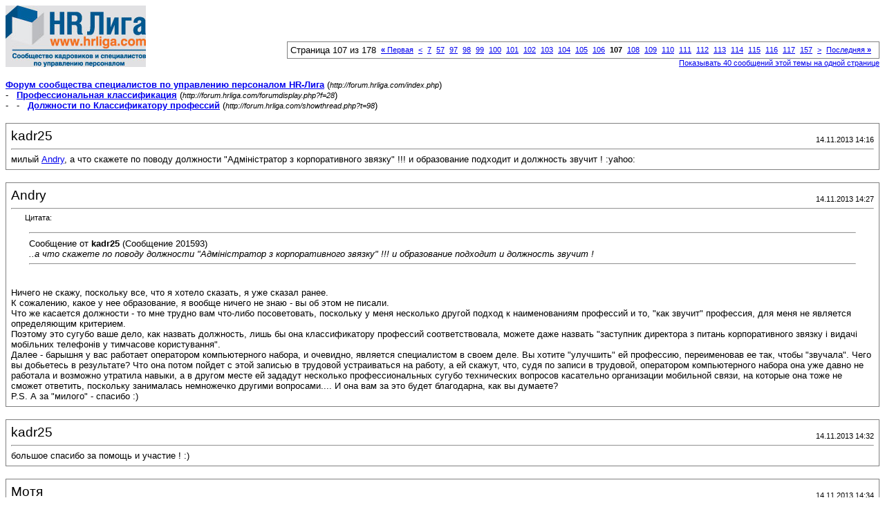

--- FILE ---
content_type: text/html; charset=windows-1251
request_url: https://forum.hrliga.com/printthread.php?s=51b73c70e00aa1405dec89d9f18d214f&t=98&pp=10&page=107
body_size: 4667
content:
<!DOCTYPE html PUBLIC "-//W3C//DTD XHTML 1.0 Transitional//EN" "http://www.w3.org/TR/xhtml1/DTD/xhtml1-transitional.dtd">
<html xmlns="http://www.w3.org/1999/xhtml" dir="ltr" lang="ru">
<head>
<meta http-equiv="Content-Type" content="text/html; charset=windows-1251" />
<meta name="generator" content="vBulletin 3.8.1" />
<title>Форум сообщества специалистов по управлению персоналом HR-Лига -  Должности по Классификатору профессий</title>
<style type="text/css">
<!--
td, p, li, div
{
	font: 10pt verdana, geneva, lucida, 'lucida grande', arial, helvetica, sans-serif;
}
.smallfont
{
	font-size: 11px;
}
.tborder
{
	border: 1px solid #808080;
}
.thead
{
	background-color: #EEEEEE;
}
.page
{
	background-color: #FFFFFF;
	color: #000000;
}
-->
</style>
</head>
<body class="page">

<table cellpadding="0" cellspacing="0" border="0" width="100%">
<tr valign="bottom">
	<td><a href="http://forum.hrliga.com/"><img src="images/misc/vbulletin3_logo_white.gif" alt="Форум сообщества специалистов по управлению персоналом HR-Лига" border="0" /></a></td>
	<td align="right">
		<div class="smallfont"><div class="pagenav" align="right">
<table class="tborder" cellpadding="3" cellspacing="1" border="0">
<tr>
	<td class="vbmenu_control" style="font-weight:normal">Страница 107 из 178</td>
	<td class="alt1" nowrap="nowrap"><a rel="start" class="smallfont" href="printthread.php?s=a001252309a3ee88447f5ac3fad8be00&amp;t=98&amp;pp=10" title="Первая страница - с 1 по 10 из 1,778"><strong>&laquo;</strong> Первая</a></td>
	<td class="alt1"><a rel="prev" class="smallfont" href="printthread.php?s=a001252309a3ee88447f5ac3fad8be00&amp;t=98&amp;pp=10&amp;page=106" title="Предыдущая страница - с 1,051 по 1,060 из 1,778">&lt;</a></td>
	<td class="alt1"><a class="smallfont" href="printthread.php?s=a001252309a3ee88447f5ac3fad8be00&amp;t=98&amp;pp=10&amp;page=7" title="с 61 по 70 из 1,778"><!---100-->7</a></td><td class="alt1"><a class="smallfont" href="printthread.php?s=a001252309a3ee88447f5ac3fad8be00&amp;t=98&amp;pp=10&amp;page=57" title="с 561 по 570 из 1,778"><!---50-->57</a></td><td class="alt1"><a class="smallfont" href="printthread.php?s=a001252309a3ee88447f5ac3fad8be00&amp;t=98&amp;pp=10&amp;page=97" title="с 961 по 970 из 1,778"><!---10-->97</a></td><td class="alt1"><a class="smallfont" href="printthread.php?s=a001252309a3ee88447f5ac3fad8be00&amp;t=98&amp;pp=10&amp;page=98" title="с 971 по 980 из 1,778">98</a></td><td class="alt1"><a class="smallfont" href="printthread.php?s=a001252309a3ee88447f5ac3fad8be00&amp;t=98&amp;pp=10&amp;page=99" title="с 981 по 990 из 1,778">99</a></td><td class="alt1"><a class="smallfont" href="printthread.php?s=a001252309a3ee88447f5ac3fad8be00&amp;t=98&amp;pp=10&amp;page=100" title="с 991 по 1,000 из 1,778">100</a></td><td class="alt1"><a class="smallfont" href="printthread.php?s=a001252309a3ee88447f5ac3fad8be00&amp;t=98&amp;pp=10&amp;page=101" title="с 1,001 по 1,010 из 1,778">101</a></td><td class="alt1"><a class="smallfont" href="printthread.php?s=a001252309a3ee88447f5ac3fad8be00&amp;t=98&amp;pp=10&amp;page=102" title="с 1,011 по 1,020 из 1,778">102</a></td><td class="alt1"><a class="smallfont" href="printthread.php?s=a001252309a3ee88447f5ac3fad8be00&amp;t=98&amp;pp=10&amp;page=103" title="с 1,021 по 1,030 из 1,778">103</a></td><td class="alt1"><a class="smallfont" href="printthread.php?s=a001252309a3ee88447f5ac3fad8be00&amp;t=98&amp;pp=10&amp;page=104" title="с 1,031 по 1,040 из 1,778">104</a></td><td class="alt1"><a class="smallfont" href="printthread.php?s=a001252309a3ee88447f5ac3fad8be00&amp;t=98&amp;pp=10&amp;page=105" title="с 1,041 по 1,050 из 1,778">105</a></td><td class="alt1"><a class="smallfont" href="printthread.php?s=a001252309a3ee88447f5ac3fad8be00&amp;t=98&amp;pp=10&amp;page=106" title="с 1,051 по 1,060 из 1,778">106</a></td>	<td class="alt2"><span class="smallfont" title="Показано с 1,061 по 1,070 из 1,778."><strong>107</strong></span></td>
 <td class="alt1"><a class="smallfont" href="printthread.php?s=a001252309a3ee88447f5ac3fad8be00&amp;t=98&amp;pp=10&amp;page=108" title="с 1,071 по 1,080 из 1,778">108</a></td><td class="alt1"><a class="smallfont" href="printthread.php?s=a001252309a3ee88447f5ac3fad8be00&amp;t=98&amp;pp=10&amp;page=109" title="с 1,081 по 1,090 из 1,778">109</a></td><td class="alt1"><a class="smallfont" href="printthread.php?s=a001252309a3ee88447f5ac3fad8be00&amp;t=98&amp;pp=10&amp;page=110" title="с 1,091 по 1,100 из 1,778">110</a></td><td class="alt1"><a class="smallfont" href="printthread.php?s=a001252309a3ee88447f5ac3fad8be00&amp;t=98&amp;pp=10&amp;page=111" title="с 1,101 по 1,110 из 1,778">111</a></td><td class="alt1"><a class="smallfont" href="printthread.php?s=a001252309a3ee88447f5ac3fad8be00&amp;t=98&amp;pp=10&amp;page=112" title="с 1,111 по 1,120 из 1,778">112</a></td><td class="alt1"><a class="smallfont" href="printthread.php?s=a001252309a3ee88447f5ac3fad8be00&amp;t=98&amp;pp=10&amp;page=113" title="с 1,121 по 1,130 из 1,778">113</a></td><td class="alt1"><a class="smallfont" href="printthread.php?s=a001252309a3ee88447f5ac3fad8be00&amp;t=98&amp;pp=10&amp;page=114" title="с 1,131 по 1,140 из 1,778">114</a></td><td class="alt1"><a class="smallfont" href="printthread.php?s=a001252309a3ee88447f5ac3fad8be00&amp;t=98&amp;pp=10&amp;page=115" title="с 1,141 по 1,150 из 1,778">115</a></td><td class="alt1"><a class="smallfont" href="printthread.php?s=a001252309a3ee88447f5ac3fad8be00&amp;t=98&amp;pp=10&amp;page=116" title="с 1,151 по 1,160 из 1,778">116</a></td><td class="alt1"><a class="smallfont" href="printthread.php?s=a001252309a3ee88447f5ac3fad8be00&amp;t=98&amp;pp=10&amp;page=117" title="с 1,161 по 1,170 из 1,778"><!--+10-->117</a></td><td class="alt1"><a class="smallfont" href="printthread.php?s=a001252309a3ee88447f5ac3fad8be00&amp;t=98&amp;pp=10&amp;page=157" title="с 1,561 по 1,570 из 1,778"><!--+50-->157</a></td>
	<td class="alt1"><a rel="next" class="smallfont" href="printthread.php?s=a001252309a3ee88447f5ac3fad8be00&amp;t=98&amp;pp=10&amp;page=108" title="Следующая страница - с 1,071 по 1,080 из 1,778">&gt;</a></td>
	<td class="alt1" nowrap="nowrap"><a class="smallfont" href="printthread.php?s=a001252309a3ee88447f5ac3fad8be00&amp;t=98&amp;pp=10&amp;page=178" title="Последняя страница - с 1,771 по 1,778 из 1,778">Последняя <strong>&raquo;</strong></a></td>
	<td class="vbmenu_control" title="printthread.php?s=a001252309a3ee88447f5ac3fad8be00&amp;t=98&amp;pp=10"><a name="PageNav"></a></td>
</tr>
</table>
</div></div>
		
		<div class="smallfont"><a href="printthread.php?s=a001252309a3ee88447f5ac3fad8be00&amp;t=98&amp;pp=40">Показывать 40 сообщений этой темы на одной странице</a></div>
		
	</td>
</tr>
</table>

<br />

<div>
	<a href="http://forum.hrliga.com/index.php" accesskey="1"><strong>Форум сообщества специалистов по управлению персоналом HR-Лига</strong></a>
	(<span class="smallfont"><em>http://forum.hrliga.com/index.php</em></span>)
</div>
<div>
	- &nbsp; <a href="forumdisplay.php?f=28"><strong>Профессиональная классификация</strong></a>
	(<span class="smallfont"><em>http://forum.hrliga.com/forumdisplay.php?f=28</em></span>)
</div>
<div>
	- &nbsp; - &nbsp;  <a href="showthread.php?t=98" accesskey="3"><strong>Должности по Классификатору профессий</strong></a>
	(<span class="smallfont"><em>http://forum.hrliga.com/showthread.php?t=98</em></span>)
</div>

<br />

<table class="tborder" cellpadding="6" cellspacing="1" border="0" width="100%">
<tr>
	<td class="page">

		<table cellpadding="0" cellspacing="0" border="0" width="100%">
		<tr valign="bottom">
			<td style="font-size:14pt">kadr25</td>
			<td class="smallfont" align="right">14.11.2013 14:16</td>
		</tr>
		</table>

		<hr />

		
		

		<div>милый <a href="http://forum.hrliga.com/member.php?u=32829" target="_blank">Andry</a>, а что скажете по поводу должности &quot;Адміністратор з корпоративного звязку&quot; !!! и образование подходит и должность звучит ! :yahoo:</div>
	</td>
</tr>
</table>
<br /><table class="tborder" cellpadding="6" cellspacing="1" border="0" width="100%">
<tr>
	<td class="page">

		<table cellpadding="0" cellspacing="0" border="0" width="100%">
		<tr valign="bottom">
			<td style="font-size:14pt">Andry</td>
			<td class="smallfont" align="right">14.11.2013 14:27</td>
		</tr>
		</table>

		<hr />

		
		

		<div><div style="margin:20px; margin-top:5px; ">
	<div class="smallfont" style="margin-bottom:2px">Цитата:</div>
	<table cellpadding="6" cellspacing="0" border="0" width="100%">
	<tr>
		<td class="alt2">
			<hr />
			
				<div>
					Сообщение от <strong>kadr25</strong>
					(Сообщение 201593)
				</div>
				<div style="font-style:italic">..а что скажете по поводу должности &quot;Адміністратор з корпоративного звязку&quot; !!! и образование подходит и должность звучит !</div>
			
			<hr />
		</td>
	</tr>
	</table>
</div>Ничего не скажу, поскольку все, что я хотело сказать, я уже сказал ранее.<br />
К сожалению, какое у нее образование, я вообще ничего не знаю - вы об этом не писали.<br />
Что же касается должности - то мне трудно вам что-либо посоветовать, поскольку у меня несколько другой подход к наименованиям профессий и  то, &quot;как звучит&quot; профессия, для меня не является определяющим критерием.<br />
Поэтому это сугубо ваше дело, как назвать должность, лишь бы она классификатору профессий соответствовала, можете даже назвать  &quot;заступник директора з питань корпоративного звязку і видачі мобільних телефонів у тимчасове користування&quot;. <br />
Далее - барышня у вас работает оператором компьютерного набора, и очевидно, является специалистом в своем деле. Вы хотите &quot;улучшить&quot; ей профессию, переименовав ее так, чтобы &quot;звучала&quot;. Чего вы добьетесь в результате? Что она потом пойдет с этой записью в трудовой устраиваться на работу, а ей скажут, что, судя по записи в трудовой, оператором компьютерного набора она уже давно не работала  и возможно утратила навыки, а в другом месте ей зададут несколько профессиональных сугубо технических вопросов касательно организации мобильной связи, на которые она тоже не сможет ответить, поскольку занималась немножечко другими вопросами.... И она вам за это будет благодарна, как вы думаете? <br />
P.S. А за &quot;милого&quot; - спасибо :)</div>
	</td>
</tr>
</table>
<br /><table class="tborder" cellpadding="6" cellspacing="1" border="0" width="100%">
<tr>
	<td class="page">

		<table cellpadding="0" cellspacing="0" border="0" width="100%">
		<tr valign="bottom">
			<td style="font-size:14pt">kadr25</td>
			<td class="smallfont" align="right">14.11.2013 14:32</td>
		</tr>
		</table>

		<hr />

		
		

		<div>большое спасибо за помощь и участие ! :)</div>
	</td>
</tr>
</table>
<br /><table class="tborder" cellpadding="6" cellspacing="1" border="0" width="100%">
<tr>
	<td class="page">

		<table cellpadding="0" cellspacing="0" border="0" width="100%">
		<tr valign="bottom">
			<td style="font-size:14pt">Мотя</td>
			<td class="smallfont" align="right">14.11.2013 14:34</td>
		</tr>
		</table>

		<hr />

		
		

		<div><div style="margin:20px; margin-top:5px; ">
	<div class="smallfont" style="margin-bottom:2px">Цитата:</div>
	<table cellpadding="6" cellspacing="0" border="0" width="100%">
	<tr>
		<td class="alt2">
			<hr />
			
				<div>
					Сообщение от <strong>Andry</strong>
					(Сообщение 201592)
				</div>
				<div style="font-style:italic">3 курс - это уже дает право написать в особовой карточке &quot;освіта - неповна вища&quot;</div>
			
			<hr />
		</td>
	</tr>
	</table>
</div>...<br />
<div style="margin:20px; margin-top:5px; ">
	<div class="smallfont" style="margin-bottom:2px">Цитата:</div>
	<table cellpadding="6" cellspacing="0" border="0" width="100%">
	<tr>
		<td class="alt2">
			<hr />
			
				<div>
					Сообщение от <strong>kadr25</strong>
					(Сообщение 201575)
				</div>
				<div style="font-style:italic">  она только учится на 2 курсе.</div>
			
			<hr />
		</td>
	</tr>
	</table>
</div><div style="margin:20px; margin-top:5px; ">
	<div class="smallfont" style="margin-bottom:2px">Цитата:</div>
	<table cellpadding="6" cellspacing="0" border="0" width="100%">
	<tr>
		<td class="alt2">
			<hr />
			
				<div>
					Сообщение от <strong>Andry</strong>
					(Сообщение 201592)
				</div>
				<div style="font-style:italic">Промотивируйте ее лучше повышением зарплаты   Или  покрасьте ей стены в кабинете в зеленый цвет - мотивация будет примерно  такая же, как при изменении должности...</div>
			
			<hr />
		</td>
	</tr>
	</table>
</div>:good:</div>
	</td>
</tr>
</table>
<br /><table class="tborder" cellpadding="6" cellspacing="1" border="0" width="100%">
<tr>
	<td class="page">

		<table cellpadding="0" cellspacing="0" border="0" width="100%">
		<tr valign="bottom">
			<td style="font-size:14pt">kadr25</td>
			<td class="smallfont" align="right">14.11.2013 14:39</td>
		</tr>
		</table>

		<hr />

		
		

		<div>милая Мотенька, Вы до сих пор на меня злитесь ? :camomile:</div>
	</td>
</tr>
</table>
<br /><table class="tborder" cellpadding="6" cellspacing="1" border="0" width="100%">
<tr>
	<td class="page">

		<table cellpadding="0" cellspacing="0" border="0" width="100%">
		<tr valign="bottom">
			<td style="font-size:14pt">anna_m</td>
			<td class="smallfont" align="right">20.11.2013 12:02</td>
		</tr>
		</table>

		<hr />

		
			<div><strong>SEO специалист по классификатору</strong><br />&nbsp;</div>
		
		

		<div>Здравствуйте!!!<br />
Подскажите, пожалуйста, как по классификатору называется SEO-специалист. Я не могу найти.<br />
<br />
Спасибо.</div>
	</td>
</tr>
</table>
<br /><table class="tborder" cellpadding="6" cellspacing="1" border="0" width="100%">
<tr>
	<td class="page">

		<table cellpadding="0" cellspacing="0" border="0" width="100%">
		<tr valign="bottom">
			<td style="font-size:14pt">Мотя</td>
			<td class="smallfont" align="right">20.11.2013 12:14</td>
		</tr>
		</table>

		<hr />

		
		

		<div><div style="margin:20px; margin-top:5px; ">
	<div class="smallfont" style="margin-bottom:2px">Цитата:</div>
	<table cellpadding="6" cellspacing="0" border="0" width="100%">
	<tr>
		<td class="alt2">
			<hr />
			
				<div>
					Сообщение от <strong>anna_m</strong>
					(Сообщение 201884)
				</div>
				<div style="font-style:italic">как по классификатору называется SEO-специалист. <br />
Спасибо.</div>
			
			<hr />
		</td>
	</tr>
	</table>
</div>Я бы &quot;обозвала&quot; этого SEO вот так:<br />
<div align="left"><i>3121 </i><br />
 <i>Фахівець з інформаційних технологій<br />
<br />
</i>По, крайней мере, это новомодное название записывают так в компании  моего сына, где работают айтишники<i>, что не противоречит названию в КП.<br />
</i>А там - эти специалисты занимаются своим SEO в тех направлениях, в которых надо заниматься...<br />
</div></div>
	</td>
</tr>
</table>
<br /><table class="tborder" cellpadding="6" cellspacing="1" border="0" width="100%">
<tr>
	<td class="page">

		<table cellpadding="0" cellspacing="0" border="0" width="100%">
		<tr valign="bottom">
			<td style="font-size:14pt">anna_m</td>
			<td class="smallfont" align="right">20.11.2013 12:19</td>
		</tr>
		</table>

		<hr />

		
		

		<div>Мотенька, спасибо! спасибо! спасибо!</div>
	</td>
</tr>
</table>
<br /><table class="tborder" cellpadding="6" cellspacing="1" border="0" width="100%">
<tr>
	<td class="page">

		<table cellpadding="0" cellspacing="0" border="0" width="100%">
		<tr valign="bottom">
			<td style="font-size:14pt">Мотя</td>
			<td class="smallfont" align="right">20.11.2013 12:25</td>
		</tr>
		</table>

		<hr />

		
		

		<div><b>Анна, </b>:bow::handshake:</div>
	</td>
</tr>
</table>
<br /><table class="tborder" cellpadding="6" cellspacing="1" border="0" width="100%">
<tr>
	<td class="page">

		<table cellpadding="0" cellspacing="0" border="0" width="100%">
		<tr valign="bottom">
			<td style="font-size:14pt">Fisher_and</td>
			<td class="smallfont" align="right">21.11.2013 13:12</td>
		</tr>
		</table>

		<hr />

		
		

		<div>Уважаемые HR-ры помогите ответить на вопрос Вашему коллеге. Нач.ОК меня спросил - почему я отношу заместителя начальника охраны к  - &quot;керівникам&quot;, чем поставил меня в тупик, никогда над этим не задумывался. В ЕТКС нет  замов, есть только &quot;похідні&quot; слова, ну а зам.начальника исполняэт ту же руководящую функцию, что и руководитель - сответственно руководитель. <br />
Предложений другой квалификации (специалист, служащий, робочий, а почемубы нет) не поступало от ОК. И еще попросил указать где это определено, на что я попросил доказать обратное и &quot;предьявить документы&quot;.<br />
 <br />
Спасибо.<br />
С ув.</div>
	</td>
</tr>
</table>
<br />

<br />

<table cellpadding="0" cellspacing="0" border="0" width="100%">
<tr valign="top">
	<td class="smallfont">Часовой пояс GMT +3, время: <span class="time">23:33</span>.</td>
	<td align="right">
		<div class="smallfont"><div class="pagenav" align="right">
<table class="tborder" cellpadding="3" cellspacing="1" border="0">
<tr>
	<td class="vbmenu_control" style="font-weight:normal">Страница 107 из 178</td>
	<td class="alt1" nowrap="nowrap"><a rel="start" class="smallfont" href="printthread.php?s=a001252309a3ee88447f5ac3fad8be00&amp;t=98&amp;pp=10" title="Первая страница - с 1 по 10 из 1,778"><strong>&laquo;</strong> Первая</a></td>
	<td class="alt1"><a rel="prev" class="smallfont" href="printthread.php?s=a001252309a3ee88447f5ac3fad8be00&amp;t=98&amp;pp=10&amp;page=106" title="Предыдущая страница - с 1,051 по 1,060 из 1,778">&lt;</a></td>
	<td class="alt1"><a class="smallfont" href="printthread.php?s=a001252309a3ee88447f5ac3fad8be00&amp;t=98&amp;pp=10&amp;page=7" title="с 61 по 70 из 1,778"><!---100-->7</a></td><td class="alt1"><a class="smallfont" href="printthread.php?s=a001252309a3ee88447f5ac3fad8be00&amp;t=98&amp;pp=10&amp;page=57" title="с 561 по 570 из 1,778"><!---50-->57</a></td><td class="alt1"><a class="smallfont" href="printthread.php?s=a001252309a3ee88447f5ac3fad8be00&amp;t=98&amp;pp=10&amp;page=97" title="с 961 по 970 из 1,778"><!---10-->97</a></td><td class="alt1"><a class="smallfont" href="printthread.php?s=a001252309a3ee88447f5ac3fad8be00&amp;t=98&amp;pp=10&amp;page=98" title="с 971 по 980 из 1,778">98</a></td><td class="alt1"><a class="smallfont" href="printthread.php?s=a001252309a3ee88447f5ac3fad8be00&amp;t=98&amp;pp=10&amp;page=99" title="с 981 по 990 из 1,778">99</a></td><td class="alt1"><a class="smallfont" href="printthread.php?s=a001252309a3ee88447f5ac3fad8be00&amp;t=98&amp;pp=10&amp;page=100" title="с 991 по 1,000 из 1,778">100</a></td><td class="alt1"><a class="smallfont" href="printthread.php?s=a001252309a3ee88447f5ac3fad8be00&amp;t=98&amp;pp=10&amp;page=101" title="с 1,001 по 1,010 из 1,778">101</a></td><td class="alt1"><a class="smallfont" href="printthread.php?s=a001252309a3ee88447f5ac3fad8be00&amp;t=98&amp;pp=10&amp;page=102" title="с 1,011 по 1,020 из 1,778">102</a></td><td class="alt1"><a class="smallfont" href="printthread.php?s=a001252309a3ee88447f5ac3fad8be00&amp;t=98&amp;pp=10&amp;page=103" title="с 1,021 по 1,030 из 1,778">103</a></td><td class="alt1"><a class="smallfont" href="printthread.php?s=a001252309a3ee88447f5ac3fad8be00&amp;t=98&amp;pp=10&amp;page=104" title="с 1,031 по 1,040 из 1,778">104</a></td><td class="alt1"><a class="smallfont" href="printthread.php?s=a001252309a3ee88447f5ac3fad8be00&amp;t=98&amp;pp=10&amp;page=105" title="с 1,041 по 1,050 из 1,778">105</a></td><td class="alt1"><a class="smallfont" href="printthread.php?s=a001252309a3ee88447f5ac3fad8be00&amp;t=98&amp;pp=10&amp;page=106" title="с 1,051 по 1,060 из 1,778">106</a></td>	<td class="alt2"><span class="smallfont" title="Показано с 1,061 по 1,070 из 1,778."><strong>107</strong></span></td>
 <td class="alt1"><a class="smallfont" href="printthread.php?s=a001252309a3ee88447f5ac3fad8be00&amp;t=98&amp;pp=10&amp;page=108" title="с 1,071 по 1,080 из 1,778">108</a></td><td class="alt1"><a class="smallfont" href="printthread.php?s=a001252309a3ee88447f5ac3fad8be00&amp;t=98&amp;pp=10&amp;page=109" title="с 1,081 по 1,090 из 1,778">109</a></td><td class="alt1"><a class="smallfont" href="printthread.php?s=a001252309a3ee88447f5ac3fad8be00&amp;t=98&amp;pp=10&amp;page=110" title="с 1,091 по 1,100 из 1,778">110</a></td><td class="alt1"><a class="smallfont" href="printthread.php?s=a001252309a3ee88447f5ac3fad8be00&amp;t=98&amp;pp=10&amp;page=111" title="с 1,101 по 1,110 из 1,778">111</a></td><td class="alt1"><a class="smallfont" href="printthread.php?s=a001252309a3ee88447f5ac3fad8be00&amp;t=98&amp;pp=10&amp;page=112" title="с 1,111 по 1,120 из 1,778">112</a></td><td class="alt1"><a class="smallfont" href="printthread.php?s=a001252309a3ee88447f5ac3fad8be00&amp;t=98&amp;pp=10&amp;page=113" title="с 1,121 по 1,130 из 1,778">113</a></td><td class="alt1"><a class="smallfont" href="printthread.php?s=a001252309a3ee88447f5ac3fad8be00&amp;t=98&amp;pp=10&amp;page=114" title="с 1,131 по 1,140 из 1,778">114</a></td><td class="alt1"><a class="smallfont" href="printthread.php?s=a001252309a3ee88447f5ac3fad8be00&amp;t=98&amp;pp=10&amp;page=115" title="с 1,141 по 1,150 из 1,778">115</a></td><td class="alt1"><a class="smallfont" href="printthread.php?s=a001252309a3ee88447f5ac3fad8be00&amp;t=98&amp;pp=10&amp;page=116" title="с 1,151 по 1,160 из 1,778">116</a></td><td class="alt1"><a class="smallfont" href="printthread.php?s=a001252309a3ee88447f5ac3fad8be00&amp;t=98&amp;pp=10&amp;page=117" title="с 1,161 по 1,170 из 1,778"><!--+10-->117</a></td><td class="alt1"><a class="smallfont" href="printthread.php?s=a001252309a3ee88447f5ac3fad8be00&amp;t=98&amp;pp=10&amp;page=157" title="с 1,561 по 1,570 из 1,778"><!--+50-->157</a></td>
	<td class="alt1"><a rel="next" class="smallfont" href="printthread.php?s=a001252309a3ee88447f5ac3fad8be00&amp;t=98&amp;pp=10&amp;page=108" title="Следующая страница - с 1,071 по 1,080 из 1,778">&gt;</a></td>
	<td class="alt1" nowrap="nowrap"><a class="smallfont" href="printthread.php?s=a001252309a3ee88447f5ac3fad8be00&amp;t=98&amp;pp=10&amp;page=178" title="Последняя страница - с 1,771 по 1,778 из 1,778">Последняя <strong>&raquo;</strong></a></td>
	<td class="vbmenu_control" title="printthread.php?s=a001252309a3ee88447f5ac3fad8be00&amp;t=98&amp;pp=10"><a name="PageNav"></a></td>
</tr>
</table>
</div></div>
		
		<div class="smallfont"><a href="printthread.php?s=a001252309a3ee88447f5ac3fad8be00&amp;t=98&amp;pp=40">Показывать 40 сообщений этой темы на одной странице</a></div>
		
	</td>
</tr>
</table>

<p class="smallfont" align="center">
	Powered by vBulletin&reg; Version 3.8.1<br />Copyright &copy;2000 - 2026, Jelsoft Enterprises Ltd. Перевод: <a href="http://www.zcarot.com/" target="_blank">zCarot</a>
	<br />
	2026 © МЕДІА ГРУПП 2026 © HR LIGA
</p>

</body>
</html>